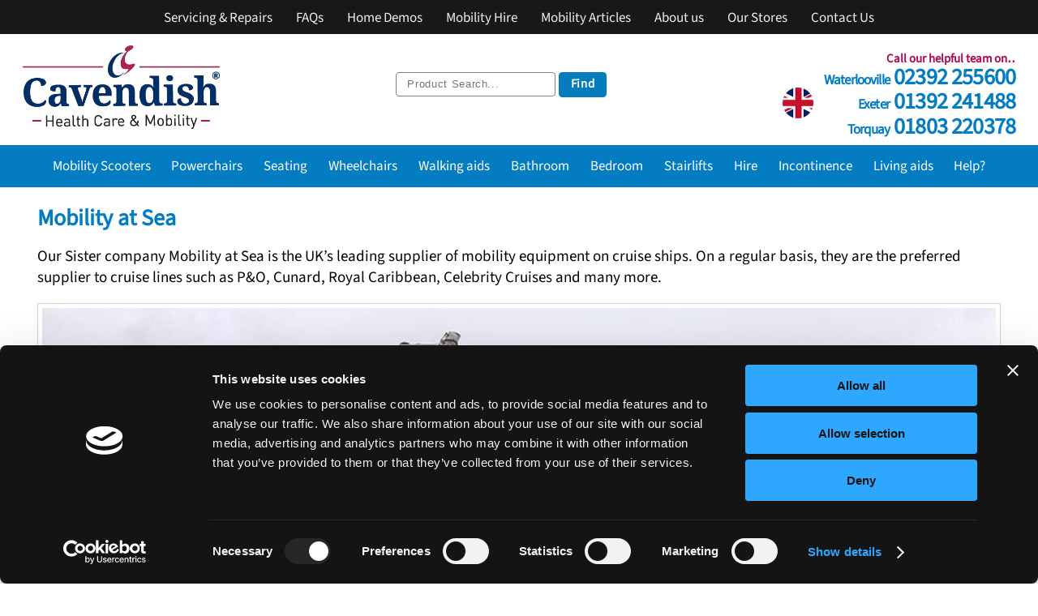

--- FILE ---
content_type: text/html
request_url: https://cavendishhealthcare.co.uk/mobility-at-sea
body_size: 30717
content:
<!DOCTYPE html>

<html lang="en">
<head>
	<meta charset="UTF-8">
	<meta name="viewport" content="width=device-width, initial-scale=1">
	<title>Mobility at Sea | Leading UK Supplier of Cruise Ship Mobility Equipment</title>
	<meta name="description" content="Our Sister company Mobility at Sea is the UK's leading supplier of mobility equipment on cruise ships." />
	<meta name="keywords" content="services,hire," />
	<meta name="format-detection" content="telephone=yes">
	<script  nonce="dgIx17IiR9Iy08xGU8l93qRQ" defer data-domain="cavendishhealthcare.co.uk" src="https://plausible.io/js/script.js"></script>
<script nonce="dgIx17IiR9Iy08xGU8l93qRQ"  id="Cookiebot" src="https://consent.cookiebot.com/uc.js" data-cbid="b19deaa2-eebc-45c4-9c41-18481323759b" data-blockingmode="auto" type="text/javascript"></script>
<script data-cookieconsent="ignore"> 
    window.dataLayer = window.dataLayer || []; 
    function gtag() { 
        dataLayer.push(arguments); 
    } 
    gtag('consent', 'default', { 
        'ad_personalization': 'denied', 
        'ad_storage': 'denied', 
        'ad_user_data': 'denied', 
        'analytics_storage': 'denied', 
        'functionality_storage': 'denied', 
        'personalization_storage': 'denied', 
        'security_storage': 'granted', 
        'wait_for_update': 500, 
    }); 
    gtag("set", "ads_data_redaction", true); 
    gtag("set", "url_passthrough", false); 
</script>
<!-- Google tag (gtag.js) -->
<script nonce="dgIx17IiR9Iy08xGU8l93qRQ" async src="https://www.googletagmanager.com/gtag/js?id=G-MF8FP9318Y"></script>
<script nonce="dgIx17IiR9Iy08xGU8l93qRQ">
  window.dataLayer = window.dataLayer || [];
  function gtag(){dataLayer.push(arguments);}
  gtag('js', new Date());

  gtag('config', 'G-MF8FP9318Y');
</script>

	<link rel="stylesheet" href="https://cavendishhealthcare.co.uk/new/css/base.1.min.css">
	<link rel="canonical" href="https://cavendishhealthcare.co.uk/mobility-at-sea">

	<meta property="og:title" content="Mobility at Sea | Leading UK Supplier of Cruise Ship Mobility Equipment">
	<meta property="og:description" content="Our Sister company Mobility at Sea is the UK's leading supplier of mobility equipment on cruise ships.">
	<meta property="og:url" content="https://cavendishhealthcare.co.uk/mobility-at-sea">
	<meta property="og:locale" content="en_GB">
	<meta property="og:site_name" content="Cavendish Health Care & Mobility">
	
	<meta name="twitter:card" content="summary">
	<meta name="twitter:title" content="Mobility at Sea | Leading UK Supplier of Cruise Ship Mobility Equipment">
	<meta name="twitter:description" content="Our Sister company Mobility at Sea is the UK's leading supplier of mobility equipment on cruise ships.">
	<meta name="twitter:url" content="https://cavendishhealthcare.co.uk/mobility-at-sea">

	<script nonce="dgIx17IiR9Iy08xGU8l93qRQ" defer data-domain="cavendishhealthcare.co.uk" src="https://plausible.io/js/script.js"></script>

	<style nonce="dgIx17IiR9Iy08xGU8l93qRQ">

		.inline0 { border-style:solid; border:1px solid #d0d0d0; padding: 5px; width:100% }


		#MainSection .blockcenter {
			display: block;
			text-align: center;
		}

		@media (min-device-width: 768px), (min-width: 768px) {
			.PBoxExVAT {
				white-space: nowrap !important;
				font-size: 1.5vw !important;
				line-height: 1.5vw !important;
			}
			.PBoxFrom {
				font-size: 1vw !important;
				line-height: 1vw !important;
				position: relative !important;
				top: 0.25vw !important;
				padding-right: 0.4vw !important;
			}
		}

		strong {
			font-weight: 600;
		}

		.Info table img {
			border-color: #bababa;
			margin: 0 0 1em 2em;
		}

		.Info div {
			clear: both;
		}

		.Info big {
			margin-top: 1em;
			display: inline-block;
		}

		.Embedments div {
			clear: none;
		}

		@media (min-device-width: 768px), (min-width: 768px) {
			.WideGallery {
				display: grid;
				grid-template-columns: 1fr 1fr 1fr;
				grid-template-rows: auto;
				gap: 0.75em 1em;
				grid-template-areas: 
					"Gal1 Gal2 Gal3"
					"Gal4 Gal5 Gal6"
			}
		}

		@media (max-device-width: 767px) and (-webkit-min-device-pixel-ratio : 2), (max-width: 767px) {
			.WideGallery {
				display: grid;
				grid-template-columns: 1fr 1fr;
				grid-template-rows: auto;
				gap: 0.75em 1em;
				grid-template-areas: 
					"Gal1 Gal2"
					"Gal3 Gal4"
					"Gal5 Gal6"
			}
		}

		.WideGallery img {
			width: 100%;
			height: auto;
		}

		.Gal1, .Gal2, .Gal3, .Gal4, .Gal5, .Gal6 {
			height: 100%;
			width: 100%;
			overflow: hidden;
		}

		.Gal1 { grid-area: Gal1 }
		.Gal2 { grid-area: Gal2 }
		.Gal3 { grid-area: Gal3 }
		.Gal4 { grid-area: Gal4 }
		.Gal5 { grid-area: Gal5 }
		.Gal6 { grid-area: Gal6 }

		.Info .RecProds {
			clear: both;
			padding-top: 1em;
		}

		.RecommendContainer {
			clear: both;
		}

	</style>

	<style nonce="dgIx17IiR9Iy08xGU8l93qRQ">

		.PBoxParentGrid {
			display: grid;
			grid-auto-flow: column;
			gap: 1vw 1vw;
		}

		.PBoxParent {
			float: left; 
			position: relative;
			margin: 0 1vw 1vw 0;
			width: 21vw; 
			border: 1px solid lightgrey;
			color: black;
		}

		.PBoxParent a:link, 
		.PBoxParent a:hover,
		.PBoxParent a:visited,
		.PBoxParent a:active {
			color: black;
		} 
 
		div.PBoxParent:hover {
		   cursor: hand;
		   cursor: pointer;
		   opacity: .9;
		}

		.PBoxImage { 
			overflow: hidden;
			width: 100%; 
/*			min-height: 240px;
			max-height: 250px;*/
			height: 24vw; 
			background-color: rgb(255,255,255);
			display: flex;
			justify-content: center;
			align-items: center;
		}

		.PBoxResize {
			border: 0; 
			object-fit: contain; 
			object-position: center center; 
			width: auto; 
			height: 100%;
		}

		.PBoxBullets { 
			overflow: hidden;
			width: 100%; 
/*			min-height: 200px;
			max-height: 240px; */
			height: 20vw; 
			background-color: rgb(255,255,255);
			column-width: 100%; 
		}

		.PBoxTitle {
			display: block; 
			padding: 0.5vw 1vw 0.5vw 1vw; 
			font-size: 1.5vw;
			font-weight: 800;
			padding-bottom: 1vw;
		}

		.PBoxBullets ul {
			font-size: 1.5vw !important;
			line-height: 120% !important;
		    padding: 0 1vw 0 1vw !important;
		    list-style-position: outside !important;
			list-style-type: none !important;
		    list-style-image: none !important;
		}

		.PBoxBullets li {
		    display: list-item;
		    text-align: -webkit-match-parent;
		    padding-bottom: 0.5vw;
			-webkit-column-break-inside: avoid;
			page-break-inside: avoid;
			break-inside: avoid;
		}

		.PBoxBullets li:after {
		    content: ""; 
		    display: block; 
		    margin: 0 auto; 
		    width: 45%; 
		    padding-top: calc(6px + 0.1vw); 
		    border-bottom: 1px solid #ccc; 
		}

		.PBoxBullets li:last-child:after {
		    content: ""; 
		    display: none; 
		}

		.PBoxPrice { 
			overflow: hidden;
			padding-left: calc(8px + 0.3vw);
			padding-right: calc(8px + 0.3vw);
			min-height: 56px; 
			height: 3vw; 
			overflow: hidden;
			background: rgb(245,245,245); 
			background: radial-gradient(ellipse at center top, #f5f5f5 0%, #ffffff 62%, #ffffff 100%); 
		}

		.PBoxWallet {
			padding: 0 0 0 0;
			display: flex;
			align-items: center;
		}

		.PBoxWalletFloat {
			float: left; 
			width: 55%; 
			height: 3vw;
			min-height: 56px;
			padding-right: 0px;
		}

		.PBoxFrom {
			display: block; 
			font-size: 11px; 
			font-weight: 900;
			line-height: 11px; 
			color: var(--CraigRed);
			padding-right: 1em;
		}

		.PBoxExVAT {
			font-size: 27px; 
			font-weight: 600; 
			color: var(--CraigRed); 
			line-height: 27px;
		}

		.PBoxInStore {
			display: inline-block;
			font-size: 15px; 
			font-weight: 600; 
			color: var(--CraigRed); 
			line-height: 15px;
		}

		.PBoxGBP {
			padding: 0.6vw 1vw 0.6vw 1vw;
		}

		.PBoxButton {
			float: right; 
			width: 45%; 
			text-align: right; 
			padding-left: 0px; 
			padding-top: 22px; 
			font-size: 15px;
			line-height: 15px;
		}

		.PBoxButton a:hover, 
		.PBoxButton a:visited, 
		.PBoxButton a:link {
			padding:3px 10px 3px 10px;
			-webkit-border-radius: 12px;
			-moz-border-radius: 12px;
			border-radius: 12px;
			text-decoration: none;
			color: white;
			background-color: var(--CraigRed);
			border:2px solid var(--CraigRed);
		}

		.PBoxButton a:hover {
			color: var(--CraigRed);
			background-color: white;
			border:2px solid var(--CraigRed);
			text-decoration: none;
		}

		a.PBoxLink {
		   position: absolute;
		   width: 100%;
		   height: 100%;
		   top: 0;
		   left: 0;
		   text-decoration: none;
		   z-index: 10;
		   background-color: white;
		   opacity: 0;
		   filter: alpha(opacity=0);
		}

		@media only screen and (min-width: 641px) and (max-width: 766px) { 
			.PBoxParent {
				width: 35vw;
			}
		}

		@media only screen and (min-width: 767px) and (max-width: 1000px) { 
			.PBoxParent {
				width: 28vw;
			}
		}

		@media only screen and (min-width: 1500px) { 
			.PBoxParent {
				width: 17vw;
			}
		}

		@media only screen and (max-width: 640px) {
			.PBoxParent {
				max-width: none;
				width: 100%;
				margin-bottom: 5vw;
			}

			.PBoxBullets {
				height: auto;
			}

			.PBoxBullets ul {
				font-size: calc(17px + .1em) !important;
			}

			.PBoxBullets li {
				padding: 0 2vw 0 2vw;
			}

			.PBoxTitle {
				margin-bottom: 0.3em;
				padding: 0 3vw 0 3vw;
				font-size: calc(17px + .1em) !important;
			}

			.PBoxWalletFloat {
				padding-left: 1.5vw;
			}

			.PBoxImage {
				width: auto;
				height: auto;
				margin-bottom: 4vw;
			}

			.PBoxResize {
				border: 0; 
				object-fit: cover; 
				object-position: center center; 
				width: auto; 
				height: 100%;
			}

		}

		.PBoxBtnStyle {
			border:2px solid #ccc; 
			padding:3px 10px 3px 10px; 
			-webkit-border-radius: 12px; 
			-moz-border-radius: 12px; 
			border-radius: 12px;
		}

		.PBoxBtnStyle:hover {
			background-color: lightgrey;
		}

		.PBoxRight {
			float: right;
			margin-left: 2em;
		}

		.PBoxLeft {
			float: left;
			margin-right: 2em;
		}

		.PBoxBlock {
			display: block;
		}

	</style>


</head>
<body class="container">
	<p class="skip-link">Cavendish Health Care &amp; Mobility</p>
	<a class="skip-link" href="#Navigation">Skip to navigation menu</a>
	<a class="skip-link" href="#MainSection">Skip to main</a>

	<div class="TopPanel">
		<div class="BlackBar">
			<a href="/repairs">Servicing &amp; Repairs</a>
			<a href="/frequently-asked-questions">FAQs</a>
			<a href="/home-demonstrations">Home Demos</a>
			<a href="/mobility-rental">Mobility Hire</a>
			<a href="/mobility-blog">Mobility Articles</a>
			<a href="/about-us">About us</a>
			<a href="/showrooms">Our Stores</a>
			<a href="/enquiry">Contact Us</a>
		</div>

		<div class="CAVcontainer">
			<div class="CAVLogo">
				<a href="/">
					<picture>
						<source srcset="/new/logo/cavendish-logo-big.webp" type="image/webp">
						<source srcset="/new/logo/cavendish-logo-big.png" type="image/png">
						<img 	loading="lazy" 
								width="475" height="200" 
								src="/new/logo/cavendish-logo-small.png" 
								class="CavendishLogo" 
								alt="Cavendish Health Care &amp; Mobility">
					</picture>
				</a>
			</div>

			<div class="CAVSearch">
				
					<input 	type='text' 
							class='TopSearchField' 
							placeholder='Product Search...' 
							maxlength='32' 
							id='TopSearch' 
							name='TopSearch'>

					<label 	for='TopSearch' 
							class='SearchBtn'>Find
					</label>

			</div>

			<div class="CAVTelephone">
				<span class='CAVTel-Greet'>Call our helpful team on&nldr;</span>
				<div class="CAVTel-container">
					<picture>
						<source srcset="/new/sections/flag/uk-flag-sm.webp 32w, /new/sections/flag/uk-flag.webp 64w" type="image/webp">
						<source srcset="/new/sections/flag/uk-flag-sm.jpg 32w, /new/sections/flag/uk-flag.jpg 64w" type="image/jpeg">
						<img 	loading="lazy" 
								width="64" height="64"
								src="/new/sections/flag/uk-flag-sm.jpg" 
								srcset="/new/sections/flag/uk-flag-sm.jpg 32w, /new/sections/flag/uk-flag.jpg 64w" 
								class="UK-Flag" 
								alt="United Kingdom">
					</picture>
					<div class="Telephone">
						<a href="tel:02392255600" title="Waterlooville showroom"><small>Waterlooville</small> 02392&nbsp;255600</a>
						<a href="tel:01392241488" title="Exeter showroom"><small>Exeter</small> 01392&nbsp;241488</a>
						<a href="tel:01803220378" title="Torquay showroom"><small>Torquay</small> 01803&nbsp;220378</a>
						
					</div>
				</div>
			</div>
		</div>
	</div>	<header id="Navigation" class="Menu-header">
		<div class="Menu-logo">
			<a href="/" class="active">
				<picture>
					<source srcset="/new/logo/icon-homew.svg" type="image/svg+xml">
					<source srcset="/new/logo/icon-homew.webp" type="image/webp">
					<img 	loading="lazy" 
							width="64" height="64" 
							src="/new/logo/icon-homew.png" 
							class="MenuLogo" 
							id="LogoDark" 
							alt="Home">
				</picture>
			</a>
		</div>

		<input class="Menu-side-menu" type="checkbox" id="Menu-side-menu"/>
		<label class="Menu-btn" for="Menu-side-menu"><span class="Menu-btn-line"></span></label>

		<nav class="Menu-nav" id="SubNavigation">
			<ul class="Menu-menu">
				<li><a href="/category/mobility-scooters" title="Mobility Scooters"><span>&#8250; </span>Mobility Scooters</a></li>
				<li><a href="/category/powered-wheelchairs" title="Powerchairs"><span>&#8250; </span>Powerchairs</a> </li>
				<li><a href="/category/riser-recliner-chairs" title="Seating"><span>&#8250; </span>Seating</a></li>
				<li><a href="/category/wheelchairs" title="Wheelchairs"><span>&#8250; </span>Wheelchairs</a></li>
				<li><a href="/category/walking-aids" title="Walking aids"><span>&#8250; </span>Walking aids</a></li>
				<li><a href="/category/bathroom" title="Bathroom"><span>&#8250; </span>Bathroom</a></li>
				<li><a href="/category/adjustable-beds" title="Bedroom"><span>&#8250; </span>Bedroom</a></li>
				<li><a href="/category/stairlifts" title="Stairlifts"><span>&#8250; </span>Stairlifts</a></li>
				<li><a href="/mobility-rental" title="Hire"><span>&#8250; </span>Hire</a></li>
				<li><a href="/incontinence-products" title="Incontinence"><span>&#8250; </span>Incontinence</a></li>
				<li><a href="/category/living-aids" title="Living aids"><span>&#8250; </span>Living aids</a></li>
				<li><a href="/help" title="Help?"><span>&#8250; </span>Help?</a></li>

				<li class="BlackBarList"><a href="/repairs"><span>&#8250; </span>Servicing &amp; Repairs</a></li></li>
				<li class="BlackBarList"><a href="/help"><span>&#8250; </span>FAQs</a></li>
				<li class="BlackBarList"><a href="/home-demonstrations"><span>&#8250; </span>Home Demos</a></li>
				<li class="BlackBarList"><a href="/mobility-rental"><span>&#8250; </span>Mobility Hire</a></li>
				<li class="BlackBarList"><a href="/mobility-blog"><span>&#8250; </span>Mobility Articles</a></li>
				<li class="BlackBarList"><a href="/about-us"><span>&#8250; </span>About us</a></li>
				<li class="BlackBarList"><a href="/showrooms"><span>&#8250; </span>Our Stores</a></li>
				<li class="BlackBarList"><a href="/enquiry"><span>&#8250; </span>Contact Us</a></li>
			</ul>
		</nav>
	</header>

	<div class="Attract">
	</div>

	<main id="MainSection" class="MainArticles">

		<article class="Info">

			<h1>Mobility at Sea</h1>

<p>Our Sister company Mobility at Sea is the UK&rsquo;s leading supplier of mobility equipment on cruise ships. On a regular basis, they are the preferred supplier to cruise lines such as P&amp;O, Cunard, Royal Caribbean, Celebrity Cruises and many more.</p>

<p><img  title="Our delivery vans by side of cruise ship making deliveries"alt="Our delivery vans by side of cruise ship making deliveries" src="/uploads/20180522100515059.jpeg.jpeg"  class="PageImageOverride inline0" /></p>

<blockquote>
<p>&quot;Mobility at Sea provides a great service. The wheelchair for my mother made cruise life easier.&quot;</p>
</blockquote>

<p>So whether you require a mobility scooter, powerchair, wheelchair, shower stool, bath lift or toilet raiser, Mobility at Sea will deliver the equipment direct to your cabin so it&rsquo;s ready and waiting when you board.</p>

<h2>Land Based Hire </h2>

<p>If you&rsquo;re going on holiday within the UK, our Renta Scoota network provides you with a reliable option to hire mobility equipment in selected areas of the UK.</p>

<p>So, whether you need a comfortable mobility scooter to use at Marwell Zoo, a powerchair to check out the sights in London, or a powerchair for a hotel stay &ndash; we&rsquo;ve got you covered.</p>

<h3>Rehabilitation</h3>

<p>If you&rsquo;re recovering from a long stay in hospital or broken bones from an accident and don&rsquo;t particularly want to fork out for a mobility scooter, powerchair, wheelchair, or profiling bed then you can hire the mobility equipment you need for the length of time you require.</p>

<h4>Hire Before You Buy</h4>

<blockquote>
<p>&quot;I would like to thank Alison and her team for their care and support during my bookings with Mobility at Sea which have helped to make my holidays more comfortable and enjoyable. I have been very impressed with their service and would happily recommend them to others.&quot;</p>
</blockquote>

<p>Let&rsquo;s face it, when it comes to buying an expensive piece of mobility equipment, the most important thing is that you are comfortable, and it does what you want it to do.</p>

<p>So why not hire that mobility scooter, powerchair or wheelchair before you decide to buy it.</p>

<p><strong>In the past, we&rsquo;ve hired out mobility equipment to big organisations such as the BBC, NHS, Cunard, P&amp;O, and many more. </strong></p>

<p>If you require more information please visit the <a href="http://www.mobilityatsea.co.uk/">Mobility at Sea website</a> or call us on 0800-328-1699. </p>

<div class='BoxReview'><a href='https://www.google.com/maps/place/Cavendish+Health+Care+%26+Mobility/@50.8840089,-1.0339447,15z/data=!4m16!1m9!3m8!1s0x4874439d0c052599:0xb309b788141a9c36!2sCavendish+Health+Care+%26+Mobility!8m2!3d50.8840089!4d-1.0339447!9m1!1b1!16s%2Fg%2F1hc2d6dqp!3m5!1s0x4874439d0c052599:0xb309b788141a9c36!8m2!3d50.8840089!4d-1.0339447!16s%2Fg%2F1hc2d6dqp?entry=ttu'><img alt='Google Review' width='512' height='512' src='/new/logo/google_icon.png'></a><p title='Awarded 5 out of 5 Stars'><span class='goldStar'>&#9733;</span><span class='goldStar'>&#9733;</span><span class='goldStar'>&#9733;</span><span class='goldStar'>&#9733;</span><span class='goldStar'>&#9733;</span><br><span>4 years ago</span></p><p>Found the staff on 2 visits very helpful and friendly ; they answered all our questions which made it easy to conclude what mobility scooter to buy; thank you.</p><p class='Reviewer'>Lynda M.</p></div><div class='TagDocs'><div class='breakfloat'></div><div id='RelatedArticles' <p><strong><small>Related Articles:</small></strong></p><ul class='TwinColumns'><li><a href='https://cavendishhealthcare.co.uk/contact'>Contact our mobility professionals at Cavendish Health Care</a></li><li><a href='https://cavendishhealthcare.co.uk/hospital-discharge-support-portsmouth-waterlooville'>Helping Portsmouth & Waterlooville Hospital Patients Get Home Sooner</a></li><li><a href='https://cavendishhealthcare.co.uk/hospital-discharge-mobility-equipment-hire'>Hospital Discharge Support: Fast, Flexible Mobility Equipment Hire</a></li><li><a href='https://cavendishhealthcare.co.uk/land-based-hire'>Land Based Hire | Mobility Equipment</a></li><li><a href='https://cavendishhealthcare.co.uk/lightweight-scooters'>Lightweight Scooters in the comfort of your own home!</a></li><li><a href='https://cavendishhealthcare.co.uk/mobility-rental'>Mobility Hire (Equipment Available for Hire)</a></li><li><a href='https://cavendishhealthcare.co.uk/blog/mobility-scooter-maintenance-in-5-easy-steps'>Mobility Scooter Maintenance in 5 Easy Steps</a></li><li><a href='https://cavendishhealthcare.co.uk/repairs'>Mobility Scooter Repairs & Servicing</a></li><li><a href='https://cavendishhealthcare.co.uk/mobility-scooters'>Mobility Scooters | Showrooms in Devon and Hampshire</a></li><li><a href='https://cavendishhealthcare.co.uk/services'>Services</a></li><li><a href='https://cavendishhealthcare.co.uk/stay-mobile-this-winter-portsmouth-waterlooville-tips'>Stay Mobile This Winter in Portsmouth & Waterlooville: 5 Essential Tips</a></li></ul></div><div class='breakfloat'></div></div>


		</article>

<!-- #xinclude virtual="/new/_recommend.asp" -->

		<div class='RecommendContainer'><div class='Recommend1' onclick=''><a href='/repairs'><div class='RecParent'><div class='RecTitle'><span>Servicing and Repairs</span></div><div class='RecChild RecBg-help-one crisp-edges'></div></div></a></div><div class='Recommend2' onclick=''><a href='/mobility-rental'><div class='RecParent'><div class='RecTitle'><span>Mobility Hire</span></div><div class='RecChild RecBg-help-two crisp-edges'></div></div></a></div><div class='Recommend3' onclick=''><a href='/mobility-blog'><div class='RecParent'><div class='RecTitle'><div class='RecBottom'><span>The &quot;Mobility Blog&quot;</span></div></div><div class='RecChild RecBg-help-three crisp-edges'></div></div></a></div></div>


	</main>

	<div class="CTA">
		<div class="InsideCTA">
			<div class="CTAInner">
				<span>
					<big>We are happy to answer your mobility questions.</big>
				</span>
				<span>
					You may also be eligible for a <strong>free home demonstration</strong> of a selection 
					of the best folding electric wheelchairs and mobility scooters, all without any 
					obligation to buy. 
				</span>
				<a href="/enquiry" class="CTA-Link">Enquire Now</a>
			</div>
		</div>
	</div>	<footer class="Footer">
		<div class="FootContainer">
			<div class="FootLinks">
				<div class="FootIcons">

					<a title="Cavendish Health Care &amp; Mobility on Facebook" href="https://www.facebook.com/cavendishhealthcare">
						<picture>
							<source srcset="/new/sections/social/masfacebook-sm.webp 32w, /new/sections/social/masfacebook.webp 64w" type="image/webp">
							<source srcset="/new/sections/social/masfacebook-sm.png 32w, /new/sections/social/masfacebook.png 64w" type="image/png">
							<img 	loading="lazy" 
									width="64" height="64"
									src="/new/sections/social/masfacebook.png" 
									class="FootSocial" 
									srcset="/new/sections/social/masfacebook-sm.png 32w, /new/sections/social/masfacebook.png 64w" 
									alt="Facebook">
						</picture>
					</a>

					<a title="Cavendish Health Care &amp; Mobility on YouTube" href="https://www.youtube.com/channel/UCYvusRI1lTCs34EEJUCAFIg/videos">
						<picture>
							<source srcset="/new/sections/social/masyoutube-sm.webp 32w, /new/sections/social/masyoutube.webp 64w" type="image/webp">
							<source srcset="/new/sections/social/masyoutube-sm.png 32w, /new/sections/social/masyoutube.png 64w" type="image/png">
							<img 	loading="lazy" 
									width="64" height="64"
									src="/new/sections/social/masyoutube.png" 
									class="FootSocial" 
									srcset="/new/sections/social/masyoutube-sm.png 32w, /new/sections/social/masyoutube.png 64w" 
									alt="YouTube">
						</picture>
					</a>
				</div>
				
				<p>
					<strong>Policies &amp; information</strong>: <br>

					<span class="PolicyInfo">
							<a href="/terms-of-use">Terms of Website Usage</a>&nbsp;| 
						<a href="/privacy-policy">Privacy Policy</a>&nbsp;| 
						<a href="/cookie-policy">Cookie Policy</a>&nbsp;| 
						<a href="/accessibility-statement">Accessibility statement</a>&nbsp;| 
						<a href="/complaint-handling-procedure">Complaint policy</a>&nbsp;| 
						
						<a href="/purchase-terms-conditions">Purchase terms &amp; conditions</a>&nbsp;| 
						<a href="/vat-relief">VAT relief</a>
					</span>
				</p>

				<p>
					<strong>More information</strong>: <br>

					<span class="PolicyInfo">
						<a href="/mobility-blog">The &quot;Mobility Blog&quot;</a>&nbsp;| 
						<a href="/mobility-catalogue">Our mobility catalogue</a>&nbsp;| 
						<a href="/exeter-showroom">Exeter showroom</a>&nbsp;| 
						<a href="/devon-showroom">Torquay showroom</a>&nbsp;| 
						<a href="/hampshire-showroom">Waterlooville showroom</a>&nbsp;| 
						<a href="/home-demonstrations">Home demo</a>
					</span>
				</p>
			</div>

			<div class="FootTorquay">
				<p>
					<strong>Devon Showroom</strong>: 
				</p>
				<p>
					Unit&nbsp;1 Babbacombe&nbsp;Business&nbsp;Park <br>
					Babbacombe&nbsp;Road, Torquay <br>
					Devon, TQ1&nbsp;3UP.
				</p>
				<p>Telephone: <a href="tel:01803220378">01803&nbsp;220378</a></p>
				<p>Email: <a href="mailto:sales@cavendishhealthcare.co.uk">sales@cavendishhealthcare.co.uk</a></p>
				<p>
					Opening: <br>
					<table aria-label="Torquay's opening times">
						<tr>
							<td>Monday&nbsp;-&nbsp;Friday</td>
							<td>09:00&nbsp;-&nbsp;17:00</td>
						</tr>
						<tr>
							<td>Saturday</td>
							<td>10:00&nbsp;-&nbsp;16:00</td>
						</tr>
						<tr>
							<td>Sunday</td>
							<td>Closed</td>
						</tr>
					</table>
				</p>

				<span id="DateBox1A">

				</span>

			</div>

			<div class="FootExeter">
				<p>
					<strong>Devon Showroom #2 (Exeter)</strong>: 
				</p>
				<p>
					4&nbsp;Trusham&nbsp;Road <br>
					Marsh&nbsp;Barton, Exeter <br>
					Devon, EX2&nbsp;8QH.
				</p>
				<p>Telephone: <a href="tel:01392241488">01392&nbsp;241488</a></p>
				<p>Email: <a href="mailto:sales@cavendishhealthcare.co.uk">sales@cavendishhealthcare.co.uk</a></p>
				<p>
					Opening: <br>
					<table aria-label="Exeter's opening times">
						<tr>
							<td>Monday&nbsp;-&nbsp;Friday</td>
							<td>09:00&nbsp;-&nbsp;17:00</td>
						</tr>
						<tr>
							<td>Saturday</td>
							<td>10:00&nbsp;-&nbsp;16:00</td>
						</tr>
						<tr>
							<td>Sunday</td>
							<td>Closed</td>
						</tr>
					</table>
				</p>

				<span id="DateBox1B">

				</span>
			</div>

			<div class="FootWaterlooville">
				<p>
					<strong>Hampshire Showroom</strong>: 
				</p>
				<p>
					Unit&nbsp;10-11 The&nbsp;Parkwood&nbsp;Centre <br>
					Aston&nbsp;Road, Waterlooville <br>
					Hampshire, PO7&nbsp;7HT.
				</p>
				<p>Telephone: <a href="tel:02392255600">02392&nbsp;255600</a></p>
				<p>Email: <a href="mailto:info@cavendishhealthcare.co.uk">info@cavendishhealthcare.co.uk</a></p>
				<p>
					Opening: <br>
					<table aria-label="Waterlooville's opening times">
						<tr>
							<td>Monday&nbsp;-&nbsp;Friday</td>
							<td>09:00&nbsp;-&nbsp;17:00</td>
						</tr>
						<tr>
							<td>Saturday</td>
							<td>09:00&nbsp;-&nbsp;13:00</td>
						</tr>
						<tr>
							<td>Sunday</td>
							<td>Closed</td>
						</tr>
					</table>
				</p>

				<span id="DateBox1">
					<p><b>Closed Tuesday (Waterlooville)</b></p>

<!-- 					<table aria-label="Waterlooville's Easter opening times">
						<tr>
							<td>Tue 2 July</td>
							<td>Closed</td>
						</tr>
					</table>
 -->
					<p>We are sorry for any inconvenience, but the Waterlooville showroom will be closed on Tuesday 2nd July, the phonelines will be open but with limited coverage. Please email or leave us a message and we will respond as soon as we can.</p>

					<p>(Normal opening hours thereafter.)</p>
				</span>

			</div>

			<div class="FootLegal">
				<p>
					Copyright &copy; Cavendish&nbsp;Health&nbsp;Care Ltd. 
					Registered as a limited company in England and Wales under 
					Company Reg.&nbsp;No:&nbsp;06534461. Registered address: 
					4&nbsp;Sudley&nbsp;Road, Bognor&nbsp;Regis, West&nbsp;Sussex, PO21&nbsp;1EU. 
					Cavendish&reg; is a UK&nbsp;registered trade&nbsp;mark. 
					Any trademarks belong to their respective owners. 
					Availability and prices may be subject to change without notice.
				</p>
<p>Cavendish Health Care Ltd. of Unit 10-11 The Parkwood Centre, Aston Road, Waterlooville, Hampshire, PO7&nbsp;7HT. is an appointed representative of Mark Bates Limited t/a Premier Care of Premier House, Londonthorpe Road, Grantham, Lincs, NG31 9SN, which is authorised and regulated by the Financial Conduct Authority. Register number: 308390.</p>

				<div class="FootLogo">
					<picture>
						<source srcset="/new/logo/cavendish-logo-small-grey.webp 32w, /new/logo/cavendish-logo-big-grey.webp 64w" type="image/webp">
						<source srcset="/new/logo/cavendish-logo-small-grey.png 32w, /new/logo/cavendish-logo-big-grey.png 64w" type="image/png">
						<img 	loading="lazy" 
								width="238" height="100"
								src="/new/logo/cavendish-logo-small-grey.png" 
								srcset="/new/logo/cavendish-logo-small-grey.png 32w, /new/logo/cavendish-logo-big-grey.png 64w" 
								alt="Cavendish Health Care &amp; Mobility">
					</picture>
				</div>

			</div>
		</div>
	</footer>

	<script nonce="dgIx17IiR9Iy08xGU8l93qRQ">
		function CheckDates(){
			var GivenDate = '2024-07-03';
			var CurrentDate = new Date();
			GivenDate = new Date(GivenDate);
			if(GivenDate >= CurrentDate){
				document.getElementById('DateBox1').style.display = 'block';
				document.getElementById('DateBox1A').style.display = 'block';
				document.getElementById('DateBox1B').style.display = 'block';
			} else {
				document.getElementById('DateBox1').style.display = 'none';
				document.getElementById('DateBox1A').style.display = 'none';
				document.getElementById('DateBox1B').style.display = 'none';
			}
		}
		CheckDates();

	</script>
<script nonce="dgIx17IiR9Iy08xGU8l93qRQ"  type="text/javascript" src="//cdn.callrail.com/companies/210668499/d1a4e5ed1c474528f17d/12/swap.js"></script> 


</body>

<script nonce="dgIx17IiR9Iy08xGU8l93qRQ">

	document.getElementById('TopSearch').addEventListener("keyup", function(event){
		if(event.code === 'Enter') {
			BeginTopSearch();
		}
	})

	function BeginTopSearch(){
		var Phrase = document.getElementById('TopSearch').value;
		if(Phrase != ''){
			Phrase = Phrase.substring(0,31);
			window.location.href = '/search?phrase='+encodeURI(Phrase);
		}
	}

	document.addEventListener('DOMContentLoaded', function () {
		document.getElementById('TopSearch').addEventListener('click', function Click1(){
			BeginTopSearch();
		});
	});

</script>

</html>


--- FILE ---
content_type: text/css
request_url: https://cavendishhealthcare.co.uk/new/css/base.1.min.css
body_size: 18941
content:
@font-face{font-family:'Source Sans Pro';src:url(https://cavendishhealthcare.co.uk/fonts/SourceSans3-Reduced.woff2);font-display:swap}:root{--MASBlueLight:#037cc2;--MenuBack:#037cc2;--MenuBackHover:#0067A3;--MenuBackMobile:#36383F;--MenuText:#ffffff;--MenuTextHover:#000000;--CAVRed:rgb(177,6,76);--CAVBlue:#002e66;--CAVCyan:rgb(5,125,188);--FooterGrey:rgb(37,37,37);--FooterLightGrey:rgb(200,200,207);--MASRedLight:rgb(177,6,76);--LWSButtonRed:rgb(227,45,35);--LWSButtonGreen:rgb(19,138,8);--LWSButtonLightGreen:rgb(26,255,41);--LWSButtonCyan:rgb(27,207,255);--LWSButtonYellow:rgb(255,228,50);--LWSButtonPapaya:rgb(243,160,28);--LWSButtonGrey:rgb(74,74,74);--LWSButton:white;--LWSButtonWhite:white}*{margin:0;padding:0;box-sizing:border-box}body{margin:0;border:0;font-family:'Source Sans Pro',sans-serif;font-size:1.45vw;-webkit-text-size-adjust:100%;text-size-adjust:100%}.Info .videoWrapper{position:relative;padding-bottom:56.25%;padding-top:25px;height:0}.Info .fitformWrapper{position:relative;padding-bottom:53%;padding-top:25px;border:0;height:0}.Info .videoWrapper iframe,.Info .fitformWrapper iframe{position:absolute;top:0;left:0;width:100%;height:100%}.embed-container{position:relative;padding-bottom:56.25%;height:0;overflow:hidden;max-width:100%}.embed-container iframe,.embed-container object,.embed-container embed{position:absolute;top:0;left:0;width:100%;height:100%}.Info big{color:var(--MASBlueLight);font-size:larger;padding-top:1em}.Info hr{margin-top:1em;margin-bottom:1.5em;border-color:var(--MASBlueLight);border-top:1px;border-left:0;border-right:0}.Info h1,.Info h2{font-weight:600}.Info h1,.Info h2,.Info h3,.Info h4,.Info h5,.Info h6{color:var(--MASBlueLight);padding-bottom:.5em}.Info h3,.Info h4,.Info h5,.Info h6{font-size:1.25em;font-weight:500}.Info h2{font-weight:500}.Info h2,.Info h3,.Info h4,.Info h5,.Info h6{margin-top:1.5em}.Info table ul{display:inline-block}a{text-decoration:none}ul{list-style:none;padding-inline-start:0}.CAVcontainer{display:grid;gap:0 0}.CAVLogo{grid-area:CAVLogo}.CAVSearch{grid-area:CAVSearch}.CAVTelephone{grid-area:CAVTelephone}.container{display:grid;grid-template-columns:1fr;grid-template-rows:auto auto auto auto auto auto;gap:0 0}.FootContainer{display:grid}.TopPanel{grid-area:TopPanel}.Menu-header{grid-area:Menu-header}.Attract{grid-area:Attract}.MainArticles{grid-area:MainArticles}.Info{grid-area:Info}.CTA{grid-area:CTA}.Footer{grid-area:Footer}.FootLinks{grid-area:FootLinks}.FootExeter{grid-area:FootExeter}.FootTorquay{grid-area:FootTorquay}.FootWaterlooville{grid-area:FootWaterlooville}.FootLegal{grid-area:FootLegal}.Recommend1{grid-area:Recommend1}.Recommend2{grid-area:Recommend2}.Recommend3{grid-area:Recommend3}.Cat1{grid-area:Cat1}.Cat2{grid-area:Cat2}.Cat3{grid-area:Cat3}.Cat4{grid-area:Cat4}.Cat5{grid-area:Cat5}.Cat6{grid-area:Cat6}.Cat7{grid-area:Cat7}.Cat8{grid-area:Cat8}.Cat9{grid-area:Cat9}.Cat10{grid-area:Cat10}.Menu-header{background-color:var(--MASBlueLight);top:0;width:100%;z-index:1000}.Menu-logo{display:none;color:var(--MenuText);height:0}.Menu-nav{width:100%;height:100%;overflow:hidden;margin:0 auto;text-align:center;max-height:0;transition:max-height .5s ease-out}.Menu-menu a{display:block;height:4vw;font-size:1.35vw;color:var(--MenuText)}.Menu-menu ul li{margin-left:auto;margin-right:auto}.Menu-btn{cursor:pointer;float:right;padding:1.5em 1em}.Menu-btn-line{background:var(--MenuText);display:block;height:2px;position:relative;width:24px}.Menu-btn-line::before,.Menu-btn-line::after{background:var(--MenuText);content:'';display:block;height:100%;position:absolute;transition:all .2s ease-out;width:100%}.Menu-btn-line::before{top:5px}.Menu-btn-line::after{top:-5px}.Menu-side-menu{display:none}.Menu-side-menu:checked~nav{max-height:100%}.Menu-side-menu:checked~.Menu-btn .Menu-btn-line{background:#fff0}.Menu-side-menu:checked~.Menu-btn .Menu-btn-line::before{transform:rotate(-45deg);top:0}.Menu-side-menu:checked~.Menu-btn .Menu-btn-line::after{transform:rotate(45deg);top:0}.Info{margin:1em 2.5em 1em 2.5em}.RecommendContainer{display:grid;gap:1em 1em;position:relative;margin:1em 2.5em 1em 2.5em}.CategoryMenu{display:grid;gap:.75em .75em;position:relative}.CTA{background:#fff;background:linear-gradient(180deg,rgb(255 255 255) 25%,rgb(160 201 225) 100%);background-image:url(/new/sections/enquire/shopback.webp);background-size:cover;background-repeat:no-repeat}.CTA-Link{display:inline-block;margin:0vw;border:none;outline:none;background-color:var(--LWSButtonGreen);color:var(--LWSButtonWhite);font-weight:700;line-height:1em;text-transform:uppercase;text-decoration:none;text-align:center;cursor:pointer;transition:all 150ms ease-out}.CTA-Link:hover{background-color:#fff;color:var(--LWSButtonGreen)}.CTA-Link2{display:inline-block;border:none;outline:none;background-color:var(--LWSButtonGreen);color:var(--LWSButtonWhite);font-weight:700;line-height:1em;text-transform:uppercase;text-decoration:none;text-align:center;cursor:pointer;transition:all 150ms ease-out}.CTA-Link2:hover{background-color:#fff;color:var(--LWSButtonGreen)}@media (max-width:767px){body{font-size:5vw}.CAVLogo{text-align:center}.CavendishLogo{height:auto;width:80vw;max-width:25em;margin:1em 0 1em 0}.CAVcontainer{grid-template-columns:1fr;grid-template-rows:auto auto auto;grid-template-areas:"CAVLogo" "CAVTelephone" "CAVSearch"}.CAVSearch{margin-top:.5em;margin-bottom:1.5em}.CAVTelephone{margin:0em 1em 0em 1em;text-align:center}.CAVTel-Greet{display:block;position:relative;top:.1em;font-size:.9em;font-weight:600;line-height:1em}.CAVTel-container{text-align:center;width:100%;margin-left:0em}.CAVTel-Numbers{font-size:8.75vw;white-space:nowrap;line-height:6vw}.container{grid-template-areas:"Menu-header" "TopPanel" "Attract" "MainArticles" "Info" "CTA" "Footer"}.Recommend1,.Recommend2,.Recommend3{position:relative;min-height:76vw}.Menu-header{position:sticky;top:0}.Menu-logo{min-height:3.2em;display:inline-block}.Menu-nav{text-align:left;position:sticky;height:auto}.Menu-menu a{padding:.75em 1.75em .75em .75em;font-size:5vw;color:var(--MenuText)}.Menu-nav li:last-child{padding-bottom:1em}.FootContainer{grid-template-columns:auto;grid-template-rows:auto auto auto auto;grid-template-areas:"FootLinks" "FootTorquay" "FootExeter" "FootWaterlooville" "FootLegal"}.FootLogo{margin-top:2em}.FootLogo img{width:45vw}.Footer p{font-size:.9em}.Telephone{font-size:1.9em}.CAVTel-container{margin-bottom:1em}.MenuLogo{padding:.75em 0em 0em 1em;width:2.5em;height:auto}.RecommendContainer{grid-template-columns:auto;grid-template-rows:auto auto auto;grid-template-areas:"Recommend1" "Recommend2" "Recommend3"}.CategoryMenu{margin:1em 1em 1.5em 1em;grid-template-columns:repeat(2,1fr);grid-template-rows:auto auto auto auto auto;grid-template-areas:"Cat1 Cat2" "Cat3 Cat4" "Cat5 Cat6" "Cat7 Cat8" "Cat9 Cat10"}.CatThumbtext{font-size:.9em}.InsideCTA{padding:10vw 0 85vw 0;background-image:url(/new/sections/enquire/oldman-480.webp);background-position:10vw bottom;background-repeat:no-repeat;background-size:80vw}.CTAInner{text-align:center;padding:0 10% 0 10%}.CTAInner a{margin-top:2vw}.CTAInner span{font-weight:500;font-size:4.5vw;display:block;line-height:150%;padding-left:0;padding-bottom:2vw;text-align:left}.CTAInner big{font-size:6vw}.CTAInner strong{font-weight:900}.CTA-Link{padding:3vw 6vw;font-size:5.5vw;border-radius:1.5vw}.CTA-Link2{margin:3vw 0 0 0;padding:2vw 6vw;font-size:5vw;border-radius:1.5vw}.CatThumb{image-rendering:-webkit-optimize-contrast}}@media (min-width:768px){.CavendishLogo{height:auto;width:19vw;margin:.75em 0 .75em 1.5em}.CAVcontainer{grid-template-columns:auto auto auto;grid-template-rows:auto;grid-template-areas:"CAVLogo	CAVSearch	CAVTelephone"}.CAVSearch{margin-top:2.5em}.CAVTelephone{margin:.5vw 1.5em .3em 0;text-align:right}.CAVTel-Numbers small{font-size:1.25vw}.CAVTel-Greet{display:block;position:relative;top:.6em;font-weight:700;font-size:.8em;line-height:1em}.container{grid-template-areas:"TopPanel" "Menu-header" "Attract" "MainArticles" "Info" "CTA" "Footer"}.Recommend1,.Recommend2,.Recommend3{min-height:29vw}.Menu-nav{max-height:none;top:0;position:relative;width:fit-content;background-color:#fff0}.Menu-menu li{float:left}.Menu-menu span{display:none}.Menu-menu a{padding:.75em .75em}.Menu-menu a:hover{background-color:var(--MenuBackHover)}.Menu-btn{display:none}.FootContainer{grid-template-columns:repeat(3,1fr);grid-template-rows:auto auto;grid-template-areas:"FootLinks	FootLinks	FootLinks" "FootTorquay	FootExeter	FootWaterlooville" "FootLegal	FootLegal	FootLegal"}.FootLogo img{width:15vw}.Footer p{font-size:.8em}.Telephone{font-size:1.5em}.MenuLogo{padding:.8vw 1.5vw 1.2vw 1.5vw;width:1.5vw;height:auto}.RecommendContainer{padding-top:1.5em;grid-template-columns:repeat(3,1fr);grid-template-rows:auto;grid-template-areas:"Recommend1	Recommend2	Recommend3"}.CategoryMenu{margin:1.5em 2.5em 1.5em 2.5em;grid-template-columns:repeat(5,1fr);grid-template-rows:auto auto;grid-template-areas:"Cat1 Cat2 Cat3 Cat4 Cat5" "Cat6 Cat7 Cat8 Cat9 Cat10"}.CatThumbtext{font-size:1em}.InsideCTA{padding:5vw 0 5vw 0;background-image:url(/new/sections/enquire/oldman-480.webp);background-position:10vw bottom;background-repeat:no-repeat;background-size:30vw}.CTAInner{text-align:center;padding:0 10% 0 40%}.CTAInner a{margin-top:2vw}.CTAInner span{font-weight:500;font-size:1.5vw;display:block;line-height:150%;padding-left:7vw;padding-bottom:2vw;text-align:left}.CTAInner big{font-size:2vw}.CTAInner strong{font-weight:900}.CTA-Link{padding:2vw 3vw;font-size:1.5vw;border-radius:.5vw}.CTA-Link2{margin:1.5vw 0 0 0;padding:1vw 3vw;font-size:1.5vw;border-radius:.5vw}}.skip-link{position:absolute;top:-5em;left:0;background:#000;color:#fff;padding:8px;z-index:100}.skip-link:focus{top:0}.CAVTelephone span{display:inline-block;color:var(--CAVRed)}.Info .TwoCol{column-width:300px;column-gap:2.5em;column-count:2;-webkit-column-break-inside:avoid;page-break-inside:avoid;break-inside:avoid}.Info p{padding:0em 0em 1em 0em;display:block}.Info p a,.Info li a{text-decoration:underline;text-decoration-line:underline;text-decoration-thickness:1px;color:var(--MASBlueLight)}.Info h1,.Info h2,.Info h3,.RecProds{color:var(--MASBlueLight);padding-bottom:.5em}.Info ul{padding-bottom:1em}.Info table tr td{padding-bottom:2em}@media (min-width:768px){.Info .video-container{width:75vw}.Info .video{width:75vw;height:42.2vw}}@media (max-width:767px){.Info .video-container{width:100%}.Info .video{width:89vw;height:50vw}}.Info video{width:100%;height:auto}.Info .RecProds{padding-top:0em}.Footer{background-color:var(--FooterGrey);color:var(--FooterLightGrey);padding:1em 1.5em 2em 1.5em}.Footer p{padding:.5em 0em .5em 0em;line-height:1.25em}.Footer a:link,.Footer a:visited{color:var(--FooterLightGrey);text-decoration:none;border-bottom:1px dashed var(--FooterLightGrey)}.Footer a:hover,.Footer a:active{color:#fff;border-bottom:1px none #fff0}.FootLinks,.FootTorquay,.FootExeter,.FootWaterlooville,.FootLegal{padding:.75em 1em .75em 1em}.FootLinks article{-webkit-column-width:200px;-moz-column-width:200px;column-width:200px;column-gap:3em}.FootIcons a:link,.FootIcons a:hover,.FootIcons a:visited,.FootIcons a:active{border-bottom:none}.FootIcons{margin-bottom:1em}.FootLogo{text-align:center;width:100%}.FootLogo img{height:auto}.FootSocial{width:2.5em;height:auto}.Telephone{display:inline-block;font-weight:700;letter-spacing:-.03em;vertical-align:middle;white-space:nowrap}.Telephone a[href^="tel:"]{color:var(--MASBlueLight);text-decoration:none;display:block;padding:0;margin:0;height:1.1em}.UK-Flag{display:inline-block;width:2.5em;height:auto;padding-right:.5em;padding-top:.7em;vertical-align:middle}#LogoDark{display:block}.RecProds{font-weight:600;font-size:1.2em;margin-top:1em}.RecParent{width:100%;overflow:hidden;position:relative;cursor:pointer;aspect-ratio:1 / 1;height:100%}.RecChild{position:relative;top:-100%;height:100%;width:100%;background-size:cover;background-repeat:no-repeat;-webkit-transition:all .5s;-moz-transition:all .5s;-o-transition:all .5s;transition:all .5s}.RecTitle{position:relative;height:100%;width:100%;z-index:20;padding:1em 1em 1em 0em}.RecParent:hover .RecChild,.RecParent:focus .RecChild{filter:brightness(115%)}.RecBg-one{background-image:url(/new/sections/recommend/two-supascoota-low.webp)}.RecBg-two{background-image:url(/new/sections/recommend/bootscooter.webp)}.RecBg-three{background-image:url(/new/sections/recommend/maintenance-closeup.webp)}.RecBg-riser-one{background-image:url(/new/sections/category/riser-recliner-xl.webp)}.RecBg-riser-two{background-image:url(/new/sections/recommend/riser-recliner-2.webp)}.RecBg-riser-three{background-image:url(/new/sections/recommend/riser-recliner-3.webp)}.RecBg-beds-one{background-image:url(/new/sections/recommend/home-divys.webp)}.RecBg-beds-two{background-image:url(/new/sections/recommend/top-reading.webp)}.RecBg-beds-three{background-image:url(/new/sections/recommend/stairlift.webp)}.RecBg-scooters-one{background-image:url(/new/sections/recommend/two-supascoota-low.webp)}.RecBg-scooters-two{background-image:url(/new/sections/recommend/bootscooter.webp)}.RecBg-scooters-three{background-image:url(/new/sections/recommend/maintenance-closeup.webp)}.RecBg-powerchairs-three{background-image:url(/new/sections/recommend/wheelchair-exercises.webp)}.RecBg-powerchairs-two{background-image:url(/new/sections/recommend/supachair-range.webp)}.RecBg-powerchairs-one{background-image:url(/new/sections/recommend/staunton-park.webp)}.RecBg-wheelchairs-one{background-image:url(/new/sections/recommend/wheelchair-exercises.webp)}.RecBg-wheelchairs-two{background-image:url(/new/sections/recommend/staunton-park.webp)}.RecBg-wheelchairs-three{background-image:url(/new/sections/recommend/history-wheelchair.webp)}.RecBg-walking-one{background-image:url(/new/sections/recommend/riser-recliner-2.webp)}.RecBg-walking-two{background-image:url(/new/sections/recommend/wheelchair-exercises.webp)}.RecBg-walking-three{background-image:url(/new/sections/recommend/staunton-park.webp)}.RecBg-help-one{background-image:url(/new/sections/recommend/repairs.webp)}.RecBg-help-two{background-image:url(/new/sections/recommend/hires.webp)}.RecBg-help-three{background-image:url(/new/sections/recommend/blog.webp)}.RecTitle span{background-color:var(--MASRedLight);color:#fff;display:inline;padding:.2em .75em;font-size:1.2em;line-height:1.4em;font-weight:600;box-decoration-break:clone;-webkit-box-decoration-break:clone}.RecBottom{position:absolute;bottom:0;padding-right:.5em;padding-bottom:1em}.CatThumb{width:100%;height:auto;padding:0;margin:0}.CatThumbtext{position:relative;bottom:2em;margin:0;padding:.4em 0 .5em 0;background-color:var(--MASRedLight);text-align:center;color:#fff;font-weight:600;line-height:100%}.Cat1,.Cat2,.Cat3,.Cat4,.Cat5,.Cat6,.Cat7,.Cat8,.Cat9,.Cat10{height:100%;width:100%;overflow:hidden;position:relative;cursor:pointer;aspect-ratio:1 / 1;-webkit-transition:all .5s;-moz-transition:all .5s;-o-transition:all .5s;transition:all .5s;image-rendering:high-quality}.Cat1:hover,.Cat2:hover,.Cat3:hover,.Cat4:hover,.Cat5:hover,.Cat6:hover,.Cat7:hover,.Cat8:hover,.Cat9:hover,.Cat10:hover{filter:brightness(115%)}.pixelated{-ms-interpolation-mode:nearest-neighbor;image-rendering:pixelated}.crisp-edges{image-rendering:-webkit-optimize-contrast;image-rendering:crisp-edges}.CTAInner big{font-weight:600}.TopSearchField{border:.1em solid grey;padding:.5em 1em .5em 1em;border-radius:.3em;-webkit-border-radius:.3em;-moz-border-radius:.3em;font-size:.7em;font-weight:500;letter-spacing:.05em}.SearchBtn:hover{cursor:pointer;background-color:var(--MenuBackHover)}.SearchBtn{padding:.3em 1em .4em 1em;border-radius:.3em;-webkit-border-radius:.3em;-moz-border-radius:.3em;text-decoration:none;color:#fff;background-color:var(--CAVCyan);border:0;font-size:.8em;font-weight:600;letter-spacing:.05em}.CAVSearch{text-align:center}.CAVSearch label,.CAVSearch input{display:inline-block}.breakfloat{clear:both}.breakboth{clear:both}.breakright{clear:right}.FullWidth{width:100%}.Top15em{margin-top:1.5em}.SearchListings{font-size:1em;line-height:150%;list-style-image:url(/images/plus.png);padding-left:20px;display:block}.SearchListings li{list-style-position:outside;padding-bottom:1em}.TagDocs ul{font-size:1em;line-height:150%;list-style-image:url(/images/plus.png);padding-left:20px;display:block}.TagDocs li{list-style-position:outside;padding-bottom:.2em}#RelatedArticles{margin-top:1.5em}.TwinColumns{column-width:300px;column-gap:3em;-webkit-column-count:2;-moz-column-count:2;column-count:2}@media (min-width:768px){.Info blockquote{float:right;width:44vw;margin-left:3em;margin-bottom:.5em;padding:1em 1em 0em 1.5em;background-color:#efefef}}@media (max-width:767px){.Info blockquote{width:100%;background-color:#efefef;position:relative;left:-2.5em;padding:1em 1em .5em 2.5em;margin-bottom:1em}}.Info ol li{margin-left:1em;padding-left:.5em;padding-bottom:.35em}.Info ol{margin-bottom:1em}.Info ul{list-style-image:url(/images/plus.png);padding-left:1em;display:block}.HideGoogleFrame{display:none;visibility:hidden}.ProdEmbRight{float:right;margin-top:0;margin-left:15px}.RetLeft{float:left}.RetRight{float:right}.EmbTitle{text-align:left;padding:5px 0 8px 0}.EmbImg{background-repeat:no-repeat;background-position:center;background-size:contain}.BlueBtn:hover{cursor:pointer;background-color:var(--MenuBackHover)}.BlueBtn{padding:.3em 1em .4em 1em;border-radius:.3em;-webkit-border-radius:.3em;-moz-border-radius:.3em;text-decoration:none;color:#fff;background-color:var(--CAVCyan);border:0;font-size:0.8em!important;font-weight:500;letter-spacing:.05em}.MOPointer{cursor:pointer}.FootTable{font-size:0.7em!important}.invisible{display:none}.CAVTel-container small{font-size:.6em}.PolicyInfo{line-height:1.5em}.PolicyInfo a:not(:first-child){margin-left:.5em}.PolicyInfo a{margin-right:.5em}#DateBox1A table,#DateBox1B table,#DateBox1 table,.FootContainer table{font-size:.7em;border-spacing:0}#DateBox1A td,#DateBox1B td,#DateBox1 td,.FootContainer td{padding-right:1.5em}@media (min-width:768px){.BlackBar{display:block;width:100%;background:#181818;padding:0;font-size:1.35vw;text-align:center}.BlackBarList{display:none}}@media (max-width:767px){.BlackBar{display:none}.BlackBarList{display:block}}.BlackBar a{display:inline-block;padding:.5em .75em .5em .75em;color:#f0f0f0;margin:0}.BlackBar a:hover{background:#003267;color:#fff}.BoxReview{display:table-cell;background:#efefef;margin:1em 0 1em 0;padding:1em 1em 1em 1em}.BoxReview p,.BoxReview big{line-height:normal;padding:0!important;margin-top:0!important}.BoxReview span{vertical-align:text-top;padding-bottom:.5em;font-size:small}.BoxReview .Recommend{font-weight:700}.BoxReview .Reviewer{text-align:right;font-size:small;font-weight:700;padding-top:0.5em!important}.BoxReview .goldStar,.BoxReview .greyStar{font-size:2em;line-height:.5em;text-shadow:1px 1px 1px rgb(0 0 0 / .6)}.BoxReview .goldStar{color:gold}.BoxReview .greyStar{color:grey}.BoxReview img{float:right;display:inline-block;width:4.5em;height:auto;margin:0;padding:0 0 0 2em}

--- FILE ---
content_type: application/x-javascript
request_url: https://consentcdn.cookiebot.com/consentconfig/b19deaa2-eebc-45c4-9c41-18481323759b/cavendishhealthcare.co.uk/configuration.js
body_size: 637
content:
CookieConsent.configuration.tags.push({id:188567220,type:"script",tagID:"",innerHash:"",outerHash:"",tagHash:"1256367448578",url:"https://www.googletagmanager.com/gtag/js?id=G-MF8FP9318Y",resolvedUrl:"https://www.googletagmanager.com/gtag/js?id=G-MF8FP9318Y",cat:[4]});CookieConsent.configuration.tags.push({id:188567221,type:"script",tagID:"",innerHash:"",outerHash:"",tagHash:"14195954083975",url:"https://cdn.callrail.com/companies/210668499/d1a4e5ed1c474528f17d/12/swap.js",resolvedUrl:"https://cdn.callrail.com/companies/210668499/d1a4e5ed1c474528f17d/12/swap.js",cat:[3,5]});CookieConsent.configuration.tags.push({id:188567222,type:"script",tagID:"",innerHash:"",outerHash:"",tagHash:"15624682974584",url:"https://consent.cookiebot.com/uc.js",resolvedUrl:"https://consent.cookiebot.com/uc.js",cat:[1]});